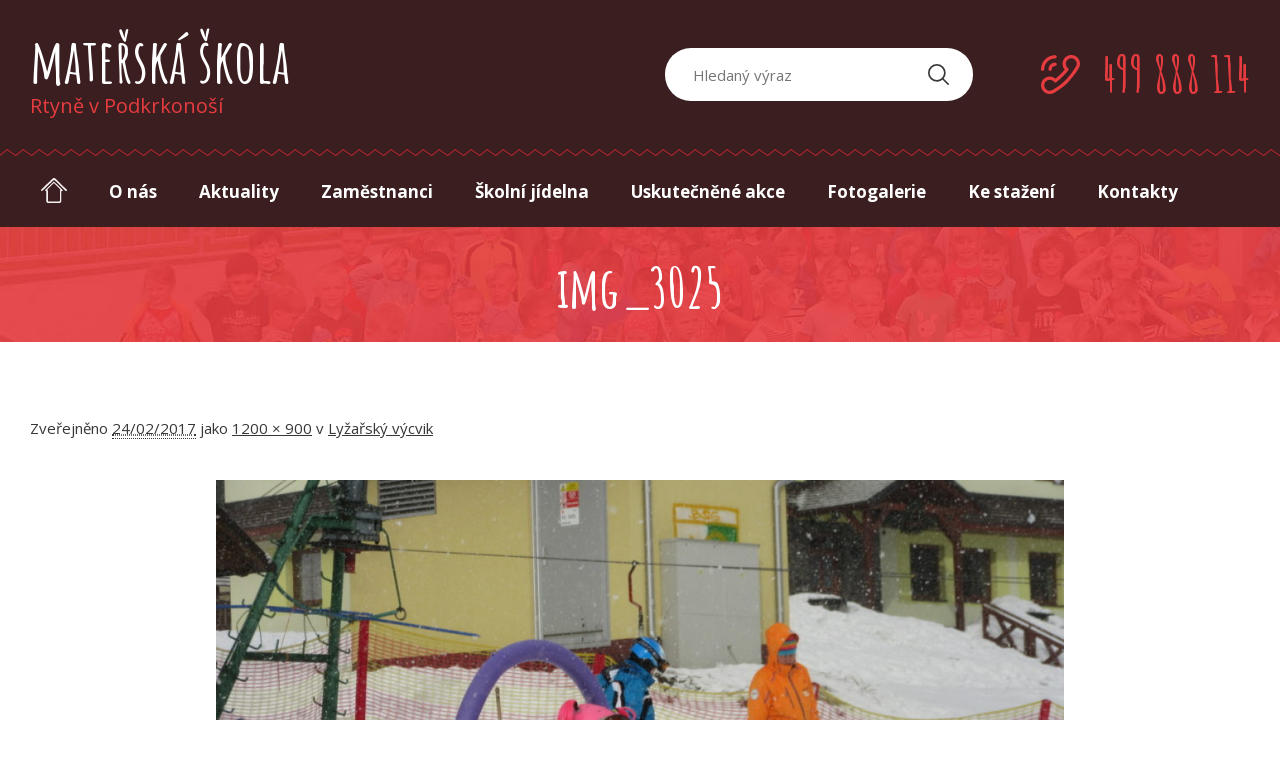

--- FILE ---
content_type: text/html; charset=UTF-8
request_url: https://www.msrtyne.cz/akce/1250/img_3025
body_size: 9014
content:
<!DOCTYPE html><html lang="cs" class="no-js"><head><meta charset="UTF-8" /><meta http-equiv="x-ua-compatible" content="ie=edge"><meta name="viewport" content="width=device-width" /><link rel="profile" href="http://gmpg.org/xfn/11" /><link rel="pingback" href="" /><meta name='robots' content='index, follow, max-image-preview:large, max-snippet:-1, max-video-preview:-1' /><style>img:is([sizes="auto" i], [sizes^="auto," i]) { contain-intrinsic-size: 3000px 1500px }</style><link media="all" href="https://www.msrtyne.cz/corexdeay/cache/autoptimize/css/autoptimize_d5d17e3eb1cff031a28455427f1e4cf7.css" rel="stylesheet"><title>IMG_3025 - Mateřská škola</title><link rel="canonical" href="https://www.msrtyne.cz/akce/1250/img_3025/" /><meta property="og:locale" content="cs_CZ" /><meta property="og:type" content="article" /><meta property="og:title" content="IMG_3025 - Mateřská škola" /><meta property="og:url" content="https://www.msrtyne.cz/akce/1250/img_3025/" /><meta property="og:site_name" content="Mateřská škola" /><meta property="og:image" content="https://www.msrtyne.cz/akce/1250/img_3025" /><meta property="og:image:width" content="1200" /><meta property="og:image:height" content="900" /><meta property="og:image:type" content="image/jpeg" /><meta name="twitter:card" content="summary_large_image" /> <script type="application/ld+json" class="yoast-schema-graph">{"@context":"https://schema.org","@graph":[{"@type":"WebPage","@id":"https://www.msrtyne.cz/akce/1250/img_3025/","url":"https://www.msrtyne.cz/akce/1250/img_3025/","name":"IMG_3025 - Mateřská škola","isPartOf":{"@id":"https://www.msrtyne.cz/#website"},"primaryImageOfPage":{"@id":"https://www.msrtyne.cz/akce/1250/img_3025/#primaryimage"},"image":{"@id":"https://www.msrtyne.cz/akce/1250/img_3025/#primaryimage"},"thumbnailUrl":"https://www.msrtyne.cz/corexdeay/uploads/2017/02/IMG_3025.jpg","datePublished":"2017-02-24T21:29:18+00:00","breadcrumb":{"@id":"https://www.msrtyne.cz/akce/1250/img_3025/#breadcrumb"},"inLanguage":"cs","potentialAction":[{"@type":"ReadAction","target":["https://www.msrtyne.cz/akce/1250/img_3025/"]}]},{"@type":"ImageObject","inLanguage":"cs","@id":"https://www.msrtyne.cz/akce/1250/img_3025/#primaryimage","url":"https://www.msrtyne.cz/corexdeay/uploads/2017/02/IMG_3025.jpg","contentUrl":"https://www.msrtyne.cz/corexdeay/uploads/2017/02/IMG_3025.jpg","width":1200,"height":900},{"@type":"BreadcrumbList","@id":"https://www.msrtyne.cz/akce/1250/img_3025/#breadcrumb","itemListElement":[{"@type":"ListItem","position":1,"name":"Domů","item":"https://www.msrtyne.cz/"},{"@type":"ListItem","position":2,"name":"Lyžařský výcvik","item":"https://www.msrtyne.cz/akce/1250"},{"@type":"ListItem","position":3,"name":"IMG_3025"}]},{"@type":"WebSite","@id":"https://www.msrtyne.cz/#website","url":"https://www.msrtyne.cz/","name":"Mateřská škola","description":"Rtyně v Podkrkonoší","potentialAction":[{"@type":"SearchAction","target":{"@type":"EntryPoint","urlTemplate":"https://www.msrtyne.cz/?s={search_term_string}"},"query-input":{"@type":"PropertyValueSpecification","valueRequired":true,"valueName":"search_term_string"}}],"inLanguage":"cs"}]}</script>  <script type="text/javascript">window._wpemojiSettings = {"baseUrl":"https:\/\/s.w.org\/images\/core\/emoji\/16.0.1\/72x72\/","ext":".png","svgUrl":"https:\/\/s.w.org\/images\/core\/emoji\/16.0.1\/svg\/","svgExt":".svg","source":{"concatemoji":"https:\/\/www.msrtyne.cz\/wp-includes\/js\/wp-emoji-release.min.js?ver=6.8.3"}};
/*! This file is auto-generated */
!function(s,n){var o,i,e;function c(e){try{var t={supportTests:e,timestamp:(new Date).valueOf()};sessionStorage.setItem(o,JSON.stringify(t))}catch(e){}}function p(e,t,n){e.clearRect(0,0,e.canvas.width,e.canvas.height),e.fillText(t,0,0);var t=new Uint32Array(e.getImageData(0,0,e.canvas.width,e.canvas.height).data),a=(e.clearRect(0,0,e.canvas.width,e.canvas.height),e.fillText(n,0,0),new Uint32Array(e.getImageData(0,0,e.canvas.width,e.canvas.height).data));return t.every(function(e,t){return e===a[t]})}function u(e,t){e.clearRect(0,0,e.canvas.width,e.canvas.height),e.fillText(t,0,0);for(var n=e.getImageData(16,16,1,1),a=0;a<n.data.length;a++)if(0!==n.data[a])return!1;return!0}function f(e,t,n,a){switch(t){case"flag":return n(e,"\ud83c\udff3\ufe0f\u200d\u26a7\ufe0f","\ud83c\udff3\ufe0f\u200b\u26a7\ufe0f")?!1:!n(e,"\ud83c\udde8\ud83c\uddf6","\ud83c\udde8\u200b\ud83c\uddf6")&&!n(e,"\ud83c\udff4\udb40\udc67\udb40\udc62\udb40\udc65\udb40\udc6e\udb40\udc67\udb40\udc7f","\ud83c\udff4\u200b\udb40\udc67\u200b\udb40\udc62\u200b\udb40\udc65\u200b\udb40\udc6e\u200b\udb40\udc67\u200b\udb40\udc7f");case"emoji":return!a(e,"\ud83e\udedf")}return!1}function g(e,t,n,a){var r="undefined"!=typeof WorkerGlobalScope&&self instanceof WorkerGlobalScope?new OffscreenCanvas(300,150):s.createElement("canvas"),o=r.getContext("2d",{willReadFrequently:!0}),i=(o.textBaseline="top",o.font="600 32px Arial",{});return e.forEach(function(e){i[e]=t(o,e,n,a)}),i}function t(e){var t=s.createElement("script");t.src=e,t.defer=!0,s.head.appendChild(t)}"undefined"!=typeof Promise&&(o="wpEmojiSettingsSupports",i=["flag","emoji"],n.supports={everything:!0,everythingExceptFlag:!0},e=new Promise(function(e){s.addEventListener("DOMContentLoaded",e,{once:!0})}),new Promise(function(t){var n=function(){try{var e=JSON.parse(sessionStorage.getItem(o));if("object"==typeof e&&"number"==typeof e.timestamp&&(new Date).valueOf()<e.timestamp+604800&&"object"==typeof e.supportTests)return e.supportTests}catch(e){}return null}();if(!n){if("undefined"!=typeof Worker&&"undefined"!=typeof OffscreenCanvas&&"undefined"!=typeof URL&&URL.createObjectURL&&"undefined"!=typeof Blob)try{var e="postMessage("+g.toString()+"("+[JSON.stringify(i),f.toString(),p.toString(),u.toString()].join(",")+"));",a=new Blob([e],{type:"text/javascript"}),r=new Worker(URL.createObjectURL(a),{name:"wpTestEmojiSupports"});return void(r.onmessage=function(e){c(n=e.data),r.terminate(),t(n)})}catch(e){}c(n=g(i,f,p,u))}t(n)}).then(function(e){for(var t in e)n.supports[t]=e[t],n.supports.everything=n.supports.everything&&n.supports[t],"flag"!==t&&(n.supports.everythingExceptFlag=n.supports.everythingExceptFlag&&n.supports[t]);n.supports.everythingExceptFlag=n.supports.everythingExceptFlag&&!n.supports.flag,n.DOMReady=!1,n.readyCallback=function(){n.DOMReady=!0}}).then(function(){return e}).then(function(){var e;n.supports.everything||(n.readyCallback(),(e=n.source||{}).concatemoji?t(e.concatemoji):e.wpemoji&&e.twemoji&&(t(e.twemoji),t(e.wpemoji)))}))}((window,document),window._wpemojiSettings);</script> <style id='wp-emoji-styles-inline-css' type='text/css'>img.wp-smiley, img.emoji {
		display: inline !important;
		border: none !important;
		box-shadow: none !important;
		height: 1em !important;
		width: 1em !important;
		margin: 0 0.07em !important;
		vertical-align: -0.1em !important;
		background: none !important;
		padding: 0 !important;
	}</style><style id='classic-theme-styles-inline-css' type='text/css'>/*! This file is auto-generated */
.wp-block-button__link{color:#fff;background-color:#32373c;border-radius:9999px;box-shadow:none;text-decoration:none;padding:calc(.667em + 2px) calc(1.333em + 2px);font-size:1.125em}.wp-block-file__button{background:#32373c;color:#fff;text-decoration:none}</style><style id='global-styles-inline-css' type='text/css'>:root{--wp--preset--aspect-ratio--square: 1;--wp--preset--aspect-ratio--4-3: 4/3;--wp--preset--aspect-ratio--3-4: 3/4;--wp--preset--aspect-ratio--3-2: 3/2;--wp--preset--aspect-ratio--2-3: 2/3;--wp--preset--aspect-ratio--16-9: 16/9;--wp--preset--aspect-ratio--9-16: 9/16;--wp--preset--color--black: #000000;--wp--preset--color--cyan-bluish-gray: #abb8c3;--wp--preset--color--white: #ffffff;--wp--preset--color--pale-pink: #f78da7;--wp--preset--color--vivid-red: #cf2e2e;--wp--preset--color--luminous-vivid-orange: #ff6900;--wp--preset--color--luminous-vivid-amber: #fcb900;--wp--preset--color--light-green-cyan: #7bdcb5;--wp--preset--color--vivid-green-cyan: #00d084;--wp--preset--color--pale-cyan-blue: #8ed1fc;--wp--preset--color--vivid-cyan-blue: #0693e3;--wp--preset--color--vivid-purple: #9b51e0;--wp--preset--gradient--vivid-cyan-blue-to-vivid-purple: linear-gradient(135deg,rgba(6,147,227,1) 0%,rgb(155,81,224) 100%);--wp--preset--gradient--light-green-cyan-to-vivid-green-cyan: linear-gradient(135deg,rgb(122,220,180) 0%,rgb(0,208,130) 100%);--wp--preset--gradient--luminous-vivid-amber-to-luminous-vivid-orange: linear-gradient(135deg,rgba(252,185,0,1) 0%,rgba(255,105,0,1) 100%);--wp--preset--gradient--luminous-vivid-orange-to-vivid-red: linear-gradient(135deg,rgba(255,105,0,1) 0%,rgb(207,46,46) 100%);--wp--preset--gradient--very-light-gray-to-cyan-bluish-gray: linear-gradient(135deg,rgb(238,238,238) 0%,rgb(169,184,195) 100%);--wp--preset--gradient--cool-to-warm-spectrum: linear-gradient(135deg,rgb(74,234,220) 0%,rgb(151,120,209) 20%,rgb(207,42,186) 40%,rgb(238,44,130) 60%,rgb(251,105,98) 80%,rgb(254,248,76) 100%);--wp--preset--gradient--blush-light-purple: linear-gradient(135deg,rgb(255,206,236) 0%,rgb(152,150,240) 100%);--wp--preset--gradient--blush-bordeaux: linear-gradient(135deg,rgb(254,205,165) 0%,rgb(254,45,45) 50%,rgb(107,0,62) 100%);--wp--preset--gradient--luminous-dusk: linear-gradient(135deg,rgb(255,203,112) 0%,rgb(199,81,192) 50%,rgb(65,88,208) 100%);--wp--preset--gradient--pale-ocean: linear-gradient(135deg,rgb(255,245,203) 0%,rgb(182,227,212) 50%,rgb(51,167,181) 100%);--wp--preset--gradient--electric-grass: linear-gradient(135deg,rgb(202,248,128) 0%,rgb(113,206,126) 100%);--wp--preset--gradient--midnight: linear-gradient(135deg,rgb(2,3,129) 0%,rgb(40,116,252) 100%);--wp--preset--font-size--small: 13px;--wp--preset--font-size--medium: 20px;--wp--preset--font-size--large: 36px;--wp--preset--font-size--x-large: 42px;--wp--preset--spacing--20: 0.44rem;--wp--preset--spacing--30: 0.67rem;--wp--preset--spacing--40: 1rem;--wp--preset--spacing--50: 1.5rem;--wp--preset--spacing--60: 2.25rem;--wp--preset--spacing--70: 3.38rem;--wp--preset--spacing--80: 5.06rem;--wp--preset--shadow--natural: 6px 6px 9px rgba(0, 0, 0, 0.2);--wp--preset--shadow--deep: 12px 12px 50px rgba(0, 0, 0, 0.4);--wp--preset--shadow--sharp: 6px 6px 0px rgba(0, 0, 0, 0.2);--wp--preset--shadow--outlined: 6px 6px 0px -3px rgba(255, 255, 255, 1), 6px 6px rgba(0, 0, 0, 1);--wp--preset--shadow--crisp: 6px 6px 0px rgba(0, 0, 0, 1);}:where(.is-layout-flex){gap: 0.5em;}:where(.is-layout-grid){gap: 0.5em;}body .is-layout-flex{display: flex;}.is-layout-flex{flex-wrap: wrap;align-items: center;}.is-layout-flex > :is(*, div){margin: 0;}body .is-layout-grid{display: grid;}.is-layout-grid > :is(*, div){margin: 0;}:where(.wp-block-columns.is-layout-flex){gap: 2em;}:where(.wp-block-columns.is-layout-grid){gap: 2em;}:where(.wp-block-post-template.is-layout-flex){gap: 1.25em;}:where(.wp-block-post-template.is-layout-grid){gap: 1.25em;}.has-black-color{color: var(--wp--preset--color--black) !important;}.has-cyan-bluish-gray-color{color: var(--wp--preset--color--cyan-bluish-gray) !important;}.has-white-color{color: var(--wp--preset--color--white) !important;}.has-pale-pink-color{color: var(--wp--preset--color--pale-pink) !important;}.has-vivid-red-color{color: var(--wp--preset--color--vivid-red) !important;}.has-luminous-vivid-orange-color{color: var(--wp--preset--color--luminous-vivid-orange) !important;}.has-luminous-vivid-amber-color{color: var(--wp--preset--color--luminous-vivid-amber) !important;}.has-light-green-cyan-color{color: var(--wp--preset--color--light-green-cyan) !important;}.has-vivid-green-cyan-color{color: var(--wp--preset--color--vivid-green-cyan) !important;}.has-pale-cyan-blue-color{color: var(--wp--preset--color--pale-cyan-blue) !important;}.has-vivid-cyan-blue-color{color: var(--wp--preset--color--vivid-cyan-blue) !important;}.has-vivid-purple-color{color: var(--wp--preset--color--vivid-purple) !important;}.has-black-background-color{background-color: var(--wp--preset--color--black) !important;}.has-cyan-bluish-gray-background-color{background-color: var(--wp--preset--color--cyan-bluish-gray) !important;}.has-white-background-color{background-color: var(--wp--preset--color--white) !important;}.has-pale-pink-background-color{background-color: var(--wp--preset--color--pale-pink) !important;}.has-vivid-red-background-color{background-color: var(--wp--preset--color--vivid-red) !important;}.has-luminous-vivid-orange-background-color{background-color: var(--wp--preset--color--luminous-vivid-orange) !important;}.has-luminous-vivid-amber-background-color{background-color: var(--wp--preset--color--luminous-vivid-amber) !important;}.has-light-green-cyan-background-color{background-color: var(--wp--preset--color--light-green-cyan) !important;}.has-vivid-green-cyan-background-color{background-color: var(--wp--preset--color--vivid-green-cyan) !important;}.has-pale-cyan-blue-background-color{background-color: var(--wp--preset--color--pale-cyan-blue) !important;}.has-vivid-cyan-blue-background-color{background-color: var(--wp--preset--color--vivid-cyan-blue) !important;}.has-vivid-purple-background-color{background-color: var(--wp--preset--color--vivid-purple) !important;}.has-black-border-color{border-color: var(--wp--preset--color--black) !important;}.has-cyan-bluish-gray-border-color{border-color: var(--wp--preset--color--cyan-bluish-gray) !important;}.has-white-border-color{border-color: var(--wp--preset--color--white) !important;}.has-pale-pink-border-color{border-color: var(--wp--preset--color--pale-pink) !important;}.has-vivid-red-border-color{border-color: var(--wp--preset--color--vivid-red) !important;}.has-luminous-vivid-orange-border-color{border-color: var(--wp--preset--color--luminous-vivid-orange) !important;}.has-luminous-vivid-amber-border-color{border-color: var(--wp--preset--color--luminous-vivid-amber) !important;}.has-light-green-cyan-border-color{border-color: var(--wp--preset--color--light-green-cyan) !important;}.has-vivid-green-cyan-border-color{border-color: var(--wp--preset--color--vivid-green-cyan) !important;}.has-pale-cyan-blue-border-color{border-color: var(--wp--preset--color--pale-cyan-blue) !important;}.has-vivid-cyan-blue-border-color{border-color: var(--wp--preset--color--vivid-cyan-blue) !important;}.has-vivid-purple-border-color{border-color: var(--wp--preset--color--vivid-purple) !important;}.has-vivid-cyan-blue-to-vivid-purple-gradient-background{background: var(--wp--preset--gradient--vivid-cyan-blue-to-vivid-purple) !important;}.has-light-green-cyan-to-vivid-green-cyan-gradient-background{background: var(--wp--preset--gradient--light-green-cyan-to-vivid-green-cyan) !important;}.has-luminous-vivid-amber-to-luminous-vivid-orange-gradient-background{background: var(--wp--preset--gradient--luminous-vivid-amber-to-luminous-vivid-orange) !important;}.has-luminous-vivid-orange-to-vivid-red-gradient-background{background: var(--wp--preset--gradient--luminous-vivid-orange-to-vivid-red) !important;}.has-very-light-gray-to-cyan-bluish-gray-gradient-background{background: var(--wp--preset--gradient--very-light-gray-to-cyan-bluish-gray) !important;}.has-cool-to-warm-spectrum-gradient-background{background: var(--wp--preset--gradient--cool-to-warm-spectrum) !important;}.has-blush-light-purple-gradient-background{background: var(--wp--preset--gradient--blush-light-purple) !important;}.has-blush-bordeaux-gradient-background{background: var(--wp--preset--gradient--blush-bordeaux) !important;}.has-luminous-dusk-gradient-background{background: var(--wp--preset--gradient--luminous-dusk) !important;}.has-pale-ocean-gradient-background{background: var(--wp--preset--gradient--pale-ocean) !important;}.has-electric-grass-gradient-background{background: var(--wp--preset--gradient--electric-grass) !important;}.has-midnight-gradient-background{background: var(--wp--preset--gradient--midnight) !important;}.has-small-font-size{font-size: var(--wp--preset--font-size--small) !important;}.has-medium-font-size{font-size: var(--wp--preset--font-size--medium) !important;}.has-large-font-size{font-size: var(--wp--preset--font-size--large) !important;}.has-x-large-font-size{font-size: var(--wp--preset--font-size--x-large) !important;}
:where(.wp-block-post-template.is-layout-flex){gap: 1.25em;}:where(.wp-block-post-template.is-layout-grid){gap: 1.25em;}
:where(.wp-block-columns.is-layout-flex){gap: 2em;}:where(.wp-block-columns.is-layout-grid){gap: 2em;}
:root :where(.wp-block-pullquote){font-size: 1.5em;line-height: 1.6;}</style> <script type="text/javascript" src="https://www.msrtyne.cz/wp-includes/js/jquery/jquery.min.js?ver=3.7.1" id="jquery-core-js"></script> <link rel="https://api.w.org/" href="https://www.msrtyne.cz/wp-json/" /><link rel="alternate" title="JSON" type="application/json" href="https://www.msrtyne.cz/wp-json/wp/v2/media/1318" /><link rel="EditURI" type="application/rsd+xml" title="RSD" href="https://www.msrtyne.cz/xmlrpc.php?rsd" /><meta name="generator" content="WordPress 6.8.3" /><link rel='shortlink' href='https://www.msrtyne.cz/?p=1318' /><link rel="alternate" title="oEmbed (JSON)" type="application/json+oembed" href="https://www.msrtyne.cz/wp-json/oembed/1.0/embed?url=https%3A%2F%2Fwww.msrtyne.cz%2Fakce%2F1250%2Fimg_3025" /><link rel="alternate" title="oEmbed (XML)" type="text/xml+oembed" href="https://www.msrtyne.cz/wp-json/oembed/1.0/embed?url=https%3A%2F%2Fwww.msrtyne.cz%2Fakce%2F1250%2Fimg_3025&#038;format=xml" /><link rel="apple-touch-icon" sizes="180x180" href="https://www.msrtyne.cz/corexdeay/themes/rtyne/favicons/apple-touch-icon.png"><link rel="icon" type="image/png" href="https://www.msrtyne.cz/corexdeay/themes/rtyne/favicons/favicon-32x32.png" sizes="32x32"><link rel="icon" type="image/png" href="https://www.msrtyne.cz/corexdeay/themes/rtyne/favicons/favicon-16x16.png" sizes="16x16"><link rel="manifest" href="https://www.msrtyne.cz/corexdeay/themes/rtyne/favicons/manifest.json"><link rel="mask-icon" href="https://www.msrtyne.cz/corexdeay/themes/rtyne/favicons/safari-pinned-tab.svg" color="#5bbad5"><link rel="shortcut icon" href="https://www.msrtyne.cz/corexdeay/themes/rtyne/favicons/favicon.ico"><meta name="msapplication-config" content="https://www.msrtyne.cz/corexdeay/themes/rtyne/favicons/browserconfig.xml"><meta name="theme-color" content="#ffffff"> <script>/*! grunt-grunticon Stylesheet Loader - v2.1.6 | https://github.com/filamentgroup/grunticon | (c) 2015 Scott Jehl, Filament Group, Inc. | MIT license. */
	!function(){function e(e,n,t){"use strict";var o=window.document.createElement("link"),r=n||window.document.getElementsByTagName("script")[0],a=window.document.styleSheets;return o.rel="stylesheet",o.href=e,o.media="only x",r.parentNode.insertBefore(o,r),o.onloadcssdefined=function(e){for(var n,t=0;t<a.length;t++)a[t].href&&a[t].href===o.href&&(n=!0);n?e():setTimeout(function(){o.onloadcssdefined(e)})},o.onloadcssdefined(function(){o.media=t||"all"}),o}function n(e,n){e.onload=function(){e.onload=null,n&&n.call(e)},"isApplicationInstalled"in navigator&&"onloadcssdefined"in e&&e.onloadcssdefined(n)}!function(t){var o=function(r,a){"use strict";if(r&&3===r.length){var i=t.navigator,c=t.document,s=t.Image,d=!(!c.createElementNS||!c.createElementNS("http://www.w3.org/2000/svg","svg").createSVGRect||!c.implementation.hasFeature("http://www.w3.org/TR/SVG11/feature#Image","1.1")||t.opera&&i.userAgent.indexOf("Chrome")===-1||i.userAgent.indexOf("Series40")!==-1),l=new s;l.onerror=function(){o.method="png",o.href=r[2],e(r[2])},l.onload=function(){var t=1===l.width&&1===l.height,i=r[t&&d?0:t?1:2];t&&d?o.method="svg":t?o.method="datapng":o.method="png",o.href=i,n(e(i),a)},l.src="[data-uri]",c.documentElement.className+=" grunticon"}};o.loadCSS=e,o.onloadCSS=n,t.grunticon=o}(this),function(e,n){"use strict";var t=n.document,o="grunticon:",r=function(e){if(t.attachEvent?"complete"===t.readyState:"loading"!==t.readyState)e();else{var n=!1;t.addEventListener("readystatechange",function(){n||(n=!0,e())},!1)}},a=function(e){return n.document.querySelector('link[href$="'+e+'"]')},i=function(e){var n,t,r,a,i,c,s={};if(n=e.sheet,!n)return s;t=n.cssRules?n.cssRules:n.rules;for(var d=0;d<t.length;d++)r=t[d].cssText,a=o+t[d].selectorText,i=r.split(");")[0].match(/US\-ASCII\,([^"']+)/),i&&i[1]&&(c=decodeURIComponent(i[1]),s[a]=c);return s},c=function(e){var n,r,a,i;a="data-grunticon-embed";for(var c in e){i=c.slice(o.length);try{n=t.querySelectorAll(i)}catch(e){continue}r=[];for(var s=0;s<n.length;s++)null!==n[s].getAttribute(a)&&r.push(n[s]);if(r.length)for(s=0;s<r.length;s++)r[s].innerHTML=e[c],r[s].style.backgroundImage="none",r[s].removeAttribute(a)}return r},s=function(n){"svg"===e.method&&r(function(){c(i(a(e.href))),"function"==typeof n&&n()})};e.embedIcons=c,e.getCSS=a,e.getIcons=i,e.ready=r,e.svgLoadedCallback=s,e.embedSVG=s}(grunticon,this)}();
	grunticon(
		["https://www.msrtyne.cz/corexdeay/themes/rtyne/img/svg-out/icons.data.svg.css",
		"https://www.msrtyne.cz/corexdeay/themes/rtyne/img/svg-out/icons.data.png.css",
		"https://www.msrtyne.cz/corexdeay/themes/rtyne/img/svg-out/icons.fallback.css"], grunticon.svgLoadedCallback);</script> <noscript><link href="https://www.msrtyne.cz/corexdeay/themes/rtyne/img/svg-out/icons.fallback.css" rel="stylesheet"></noscript> <script>WebFontConfig = {
            google: {
                families: ['Amatic SC:400,700:latin,latin-ext', 'Open Sans:300,400,700:latin-ext']
                //'Open Sans Condensed:300,700:latin,greek'
            },
            active: function() {
                document.cookie ='wfont=1; expires='+(new Date(new Date().getTime() + 86400000)).toGMTString()+'; path=/'
            }
        };
        (function(d) {
            var wf = d.createElement('script'), s = d.scripts[0];
            wf.src = 'https://ajax.googleapis.com/ajax/libs/webfont/1.6.16/webfont.js';
            s.parentNode.insertBefore(wf, s);
        })(document);</script> <link rel="prefetch" href="https://fonts.googleapis.com/css?family=Amatic+SC" /><link rel="prefetch" href="https://fonts.googleapis.com/css?family=Open+Sans" /> <script>var sliderAuto = false;
  
    var sliderPause = 10000;</script> </head><body class="attachment wp-singular attachment-template-default single single-attachment postid-1318 attachmentid-1318 attachment-jpeg wp-theme-rtyne"><div id="all" class=""><div class="main cf"><header class="cf"><div class="header__content"><div class="container cf"><div class="header__content__left"><div class="logo_container"> <a href="https://www.msrtyne.cz/"> <span class="logo_container__title">Mateřská škola</span> <span class="logo_container__subtitle">Rtyně v Podkrkonoší</span> </a></div></div><div class="header__content__right"><div class="search_container"><form method="get" id="searchform" action="https://www.msrtyne.cz/"><div class="search-form-content"> <input class="search-input" type="search" value="" name="s" id="s" placeholder="Hledaný výraz"> <button type="submit" id="searchsubmit" value="" class="icon-search"></button></div></form></div><div class="phone_container"> <span class="icon-call">499 888 114</span></div></div></div></div><div class="header__separator"></div><div class="header_phone__tablet cf"><div class="phone_container"> <span class="icon-call">499 888 114</span></div></div><div class="header_search__mobile cf"> <a id="js-search-show" class="icon-search-small" href="#"></a><div class="search_container"><form method="get" id="searchform" action="https://www.msrtyne.cz/"><div class="search-form-content"> <input class="search-input" type="search" value="" name="s" id="s" placeholder="Hledaný výraz"> <button type="submit" id="searchsubmit" value="" class="icon-search"></button></div></form></div></div><nav role="navigation"><div class="container cf"><div id="js-menu-switcher" class="menu__switcher"> <a class="cf" href="#"><div class="button__ico"> <span></span> <span></span> <span></span> <span></span></div><div class="button__text"> Menu</div> </a></div><ul id="menu-hlavni-menu" class="navigation__menu js-navigation__menu cf"><li><a accesskey="0" href="https://www.msrtyne.cz/"><span class="icon-home"></span></a></li><li id="menu-item-25" class="menu-item menu-item-type-post_type menu-item-object-page menu-item-25"><a accesskey="1" href="https://www.msrtyne.cz/o-nas">O nás</a></li><li id="menu-item-29" class="menu-item menu-item-type-taxonomy menu-item-object-category menu-item-29"><a accesskey="2" href="https://www.msrtyne.cz/aktuality">Aktuality</a></li><li id="menu-item-27" class="menu-item menu-item-type-post_type menu-item-object-page menu-item-27"><a accesskey="3" href="https://www.msrtyne.cz/zamestnanci">Zaměstnanci</a></li><li id="menu-item-32" class="menu-item menu-item-type-post_type menu-item-object-page menu-item-32"><a accesskey="4" href="https://www.msrtyne.cz/skolni-jidelna">Školní jídelna</a></li><li id="menu-item-26" class="menu-item menu-item-type-post_type menu-item-object-page menu-item-26"><a accesskey="5" href="https://www.msrtyne.cz/uskutecnene-akce">Uskutečněné akce</a></li><li id="menu-item-21" class="menu-item menu-item-type-post_type menu-item-object-page menu-item-21"><a accesskey="6" href="https://www.msrtyne.cz/fotogalerie">Fotogalerie</a></li><li id="menu-item-22" class="menu-item menu-item-type-post_type menu-item-object-page menu-item-22"><a accesskey="7" href="https://www.msrtyne.cz/ke-stazeni">Ke stažení</a></li><li id="menu-item-23" class="menu-item menu-item-type-post_type menu-item-object-page menu-item-23"><a accesskey="8" href="https://www.msrtyne.cz/kontakty">Kontakty</a></li></ul></div></nav></header><div class="content"><main id="content" class="main__primary" role="main"><article id="post-1318" class="post-1318 attachment type-attachment status-inherit hentry"><div class="page_title"><div class="container cf"><h1>IMG_3025</h1></div></div><div class="page_content"><div class="container container--small cf"><div class="entry-meta"> <span class="meta-prep meta-prep-entry__date">Zveřejněno </span> <span class="entry__date"><abbr class="published" title="22:29">24/02/2017</abbr></span> jako <a href="https://www.msrtyne.cz/corexdeay/uploads/2017/02/IMG_3025.jpg" title="Odkaz na obrázek v plné velikosti">1200 &times; 900</a> v <a href="https://www.msrtyne.cz/akce/1250" title="Zpět do Lyžařský výcvik" rel="gallery">Lyžařský výcvik</a></div><div class="entry-attachment"> <a href="https://www.msrtyne.cz/akce/1250/img_3026" title="IMG_3025" rel="attachment"><img width="848" height="636" src="https://www.msrtyne.cz/corexdeay/uploads/2017/02/IMG_3025.jpg" class="attachment-848x1024 size-848x1024" alt="" decoding="async" fetchpriority="high" srcset="https://www.msrtyne.cz/corexdeay/uploads/2017/02/IMG_3025.jpg 1200w, https://www.msrtyne.cz/corexdeay/uploads/2017/02/IMG_3025-300x225.jpg 300w, https://www.msrtyne.cz/corexdeay/uploads/2017/02/IMG_3025-768x576.jpg 768w, https://www.msrtyne.cz/corexdeay/uploads/2017/02/IMG_3025-1024x768.jpg 1024w, https://www.msrtyne.cz/corexdeay/uploads/2017/02/IMG_3025-330x248.jpg 330w" sizes="(max-width: 848px) 100vw, 848px" /></a></div></div></div></article></main></div><div class="foodplan"><div class="container"><h2>Aktuální jídelníček na celý týden</h2> <a class="btn down-arrow bordered" target="_blank" href="https://www.msrtyne.cz/corexdeay/uploads/2025/12/08.12.-12.12.2025.doc">Stáhnout jídelníček</a></div></div><div class="map"><div class="container full cf"><div class="map_left"><div class="card"><h3>Kontakt</h3><ul><li class="icon-phone">499 888 114</li><li class="icon-mail"> <span id="eeb-708993-39020"></span><script type="text/javascript">(function(){var ml="l%3e24Cc0s.FhonytAaDEmizrf",mi="126B14870B9912C144144148<H3I12C144EBF0@=12AE9:H@?>315893G>BE:7G14412DE9:H@?>315893G>BE:7G12614;B12D",o="";for(var j=0,l=mi.length;j<l;j++){o+=ml.charAt(mi.charCodeAt(j)-48);}document.getElementById("eeb-708993-39020").innerHTML = decodeURIComponent(o);}());</script><noscript>*protected email*</noscript></li></ul><p> <a class="btn no-icon" href="https://www.msrtyne.cz/kontakty">Všechny kontakty</a></p> <strong>Adresa</strong><p>Mateřská škola Rtyně v Podkrkonoší<br /> Na Drahách 736<br /> 542 33 Rtyně v Podkrkonoší</p></div></div><div class="map_right"><div style="width: 100%"><iframe class="js-map-iframe" width="100%" height="497" src="https://maps.google.com/maps?width=100%&amp;height=497&amp;hl=en&amp;coord=50.5072851, 16.072555&amp;q=Na%20Drah%C3%A1ch%20736%2C%20Rtyn%C4%9B%20v%20Podkrkono%C5%A1%C3%AD+(Mate%C5%99sk%C3%A1%20%C5%A1kola%20Rtyn%C4%9B)&amp;ie=UTF8&amp;t=&amp;z=17&amp;iwloc=B&amp;output=embed" frameborder="0" scrolling="no" marginheight="0" marginwidth="0"></iframe></div></div></div></div><div class="copyright"><div class="container cf"><div class="copyright__links"><p><a href="https://www.msrtyne.cz/prohlaseni-o-pristupnosti">Prohlášení o přístupnosti</a></p></div><div class="copyright__text"><p>© 2025 Mateřská škola Rtyně v Podkrkonoší | Design <strong><a href="http://www.simek.illusion-pictures.cz">Jarda Šimek</a></strong> | Kód <strong><a href="http://www.matosoft.cz/" title="Web pages with CMS WordPress">Matosoft</a></strong></p></div></div></div></div></div> <script type="speculationrules">{"prefetch":[{"source":"document","where":{"and":[{"href_matches":"\/*"},{"not":{"href_matches":["\/wp-*.php","\/wp-admin\/*","\/corexdeay\/uploads\/*","\/corexdeay\/*","\/corexdeay\/plugins\/*","\/corexdeay\/themes\/rtyne\/*","\/*\\?(.+)"]}},{"not":{"selector_matches":"a[rel~=\"nofollow\"]"}},{"not":{"selector_matches":".no-prefetch, .no-prefetch a"}}]},"eagerness":"conservative"}]}</script> <script type="text/javascript" src="https://www.msrtyne.cz/wp-includes/js/dist/hooks.min.js?ver=4d63a3d491d11ffd8ac6" id="wp-hooks-js"></script> <script type="text/javascript" src="https://www.msrtyne.cz/wp-includes/js/dist/i18n.min.js?ver=5e580eb46a90c2b997e6" id="wp-i18n-js"></script> <script type="text/javascript" id="wp-i18n-js-after">wp.i18n.setLocaleData( { 'text direction\u0004ltr': [ 'ltr' ] } );</script> <script type="text/javascript" id="contact-form-7-js-before">var wpcf7 = {
    "api": {
        "root": "https:\/\/www.msrtyne.cz\/wp-json\/",
        "namespace": "contact-form-7\/v1"
    },
    "cached": 1
};</script> <script type="text/javascript" id="eeb-js-ajax-ef-js-extra">var eeb_ef = {"ajaxurl":"https:\/\/www.msrtyne.cz\/wp-admin\/admin-ajax.php","security":"d9f860aaa3"};</script> <script type="text/javascript" id="responsive-lightbox-js-before">var rlArgs = {"script":"tosrus","selector":"lightbox","customEvents":"","activeGalleries":true,"effect":"slide","infinite":true,"keys":true,"autoplay":false,"pauseOnHover":false,"timeout":4000,"pagination":true,"paginationType":"bullets","closeOnClick":true,"woocommerce_gallery":false,"ajaxurl":"https:\/\/www.msrtyne.cz\/wp-admin\/admin-ajax.php","nonce":"f4256652b0","preview":false,"postId":1318,"scriptExtension":false};</script> <script defer src="https://www.msrtyne.cz/corexdeay/cache/autoptimize/js/autoptimize_1455d6e75da762386b8642d9c4f2a021.js"></script></body></html>

--- FILE ---
content_type: text/css
request_url: https://www.msrtyne.cz/corexdeay/themes/rtyne/img/svg-out/icons.data.svg.css
body_size: 6235
content:
.icon-arrow-back:before,
.icon-arrow-back { background-image: url('data:image/svg+xml;charset=US-ASCII,%3Csvg%20xmlns%3D%22http%3A%2F%2Fwww.w3.org%2F2000%2Fsvg%22%20width%3D%2215%22%20height%3D%2210%22%3E%3Cpath%20d%3D%22M13.599%205.11H2.328L5.7%201.692a.417.417%200%200%200%200-.582.4.4%200%200%200-.573%200l-4.01%204.079a.422.422%200%200%200%200%20.583l4.01%204.08a.4.4%200%200%200%20.573%200%20.418.418%200%200%200%200-.583L2.328%205.934h11.271a.408.408%200%200%200%20.405-.412.409.409%200%200%200-.405-.412z%22%20fill%3D%22%233a1e20%22%2F%3E%3C%2Fsvg%3E'); background-repeat: no-repeat; }

.icon-avatar:before,
.icon-avatar { background-image: url('data:image/svg+xml;charset=US-ASCII,%3Csvg%20xmlns%3D%22http%3A%2F%2Fwww.w3.org%2F2000%2Fsvg%22%20width%3D%22123%22%20height%3D%22123%22%3E%3Cpath%20d%3D%22M61.5%200C95.465%200%20123%2027.534%20123%2061.5c0%2033.965-27.535%2061.5-61.5%2061.5C27.534%20123%200%2095.465%200%2061.5%200%2027.534%2027.534%200%2061.5%200z%22%20fill%3D%22%233a1e20%22%2F%3E%3Cpath%20d%3D%22M61.334%2063.708h.288c2.638-.045%204.772-.984%206.347-2.779%203.467-3.954%202.89-10.733%202.827-11.38-.225-4.857-2.493-7.18-4.366-8.264-1.395-.811-3.025-1.249-4.844-1.285h-.153c-.999%200-2.962.164-4.843%201.248-1.891%201.084-4.196%203.408-4.421%208.301-.063.647-.639%207.426%202.827%2011.38%201.567%201.795%203.7%202.734%206.338%202.779zm-6.761-13.931c0-.028.009-.055.009-.073.297-6.533%204.88-7.235%206.842-7.235h.108c2.431.055%206.564%201.057%206.843%207.235%200%20.027%200%20.054.009.073.009.063.639%206.259-2.224%209.521-1.135%201.294-2.647%201.932-4.637%201.95h-.09c-1.98-.018-3.502-.656-4.627-1.95-2.854-3.243-2.242-9.467-2.233-9.521zM79.98%2074.952v-.027c0-.073-.01-.146-.01-.228-.053-1.804-.171-6.023-4.078-7.371l-.09-.028c-4.06-1.048-7.436-3.417-7.472-3.444a1.205%201.205%200%200%200-1.693.301%201.238%201.238%200%200%200%20.297%201.713c.153.109%203.736%202.633%208.22%203.799%202.098.757%202.332%203.025%202.395%205.103%200%20.082%200%20.155.009.228.009.82-.045%202.086-.189%202.815-1.459.838-7.176%203.736-15.873%203.736-8.66%200-14.413-2.907-15.881-3.745-.144-.729-.207-1.995-.189-2.816%200-.072.009-.145.009-.227.063-2.078.297-4.347%202.395-5.103%204.483-1.166%208.066-3.699%208.22-3.799a1.239%201.239%200%200%200%20.297-1.713%201.205%201.205%200%200%200-1.693-.301c-.036.027-3.394%202.396-7.472%203.444a.813.813%200%200%200-.09.028c-3.908%201.357-4.025%205.576-4.079%207.371%200%20.082%200%20.155-.009.228v.027c-.009.474-.018%202.907.459%204.128.09.237.252.437.469.574.27.182%206.743%204.355%2017.573%204.355%2010.831%200%2017.304-4.182%2017.574-4.355.207-.137.378-.337.468-.574.451-1.212.442-3.645.433-4.119z%22%20fill%3D%22%23e63c40%22%2F%3E%3C%2Fsvg%3E'); background-repeat: no-repeat; }

.icon-btn-send-active:before,
.icon-btn-send-active { background-image: url('data:image/svg+xml;charset=US-ASCII,%3Csvg%20xmlns%3D%22http%3A%2F%2Fwww.w3.org%2F2000%2Fsvg%22%20width%3D%2228%22%20height%3D%2220%22%3E%3Cpath%20d%3D%22M20.729%201.58a.78.78%200%200%200-.327-.47.717.717%200%200%200-.553-.09L1.563%205.47a.751.751%200%200%200-.454.34.776.776%200%200%200-.09.57l2.978%2013.04c.08.35.38.58.712.58.056%200%20.112-.01.169-.02l18.285-4.45a.753.753%200%200%200%20.455-.34.781.781%200%200%200%20.09-.57zM5.254%2018.34l-.832-3.65%202.802-4.4%205.286%203.09c.114.06.238.1.36.1.236%200%20.467-.12.608-.34l3.391-5.2%204.414%202.65.832%203.64zM3.717%206.5l14.65-3.57-5.725%208.79zM20.82%208.56l-3.132-1.88%202.001-3.07zM2.828%207.72l3.12%201.82-1.989%203.13zm24.44-6.21H22.67a.738.738%200%200%200-.732.75c0%20.42.328.76.732.76h4.598c.404%200%20.732-.34.732-.76s-.328-.75-.732-.75zm-.773%203.84h-3.052a.746.746%200%200%200-.732.76c0%20.42.328.76.732.76h3.052c.404%200%20.732-.34.732-.76s-.328-.76-.732-.76zm-.732%203.85h-1.587a.746.746%200%200%200-.732.76c0%20.42.327.75.732.75h1.587c.404%200%20.732-.33.732-.75s-.328-.76-.732-.76z%22%20fill%3D%22%23fff%22%2F%3E%3C%2Fsvg%3E'); background-repeat: no-repeat; }

.icon-btn-send:before,
.icon-btn-send { background-image: url('data:image/svg+xml;charset=US-ASCII,%3Csvg%20xmlns%3D%22http%3A%2F%2Fwww.w3.org%2F2000%2Fsvg%22%20width%3D%2228%22%20height%3D%2220%22%3E%3Cpath%20d%3D%22M20.729%201.58a.78.78%200%200%200-.327-.47.717.717%200%200%200-.553-.09L1.563%205.47a.751.751%200%200%200-.454.34.776.776%200%200%200-.09.57l2.978%2013.04c.08.35.38.58.712.58.056%200%20.112-.01.169-.02l18.285-4.45a.753.753%200%200%200%20.455-.34.781.781%200%200%200%20.09-.57zM5.254%2018.34l-.832-3.65%202.802-4.4%205.286%203.09c.114.06.238.1.36.1.236%200%20.467-.12.608-.34l3.391-5.2%204.414%202.65.832%203.64zM3.717%206.5l14.65-3.57-5.725%208.79zM20.82%208.56l-3.132-1.88%202.001-3.07zM2.828%207.72l3.12%201.82-1.989%203.13zm24.44-6.21H22.67a.738.738%200%200%200-.732.75c0%20.42.328.76.732.76h4.598c.404%200%20.732-.34.732-.76s-.328-.75-.732-.75zm-.773%203.84h-3.052a.746.746%200%200%200-.732.76c0%20.42.328.76.732.76h3.052c.404%200%20.732-.34.732-.76s-.328-.76-.732-.76zm-.732%203.85h-1.587a.746.746%200%200%200-.732.76c0%20.42.327.75.732.75h1.587c.404%200%20.732-.33.732-.75s-.328-.76-.732-.76z%22%20fill%3D%22%23e63c40%22%2F%3E%3C%2Fsvg%3E'); background-repeat: no-repeat; }

.icon-call:before,
.icon-call { background-image: url('data:image/svg+xml;charset=US-ASCII,%3Csvg%20xmlns%3D%22http%3A%2F%2Fwww.w3.org%2F2000%2Fsvg%22%20width%3D%2239%22%20height%3D%2240%22%3E%3Cpath%20d%3D%22M30.27%201c-4.81%200-8.72%203.916-8.72%208.732%200%202.182.79%204.228%202.21%205.812-2.65%203.169-5.71%206.177-9.3%209.123a8.672%208.672%200%200%200-5.71-2.133c-4.82%200-8.73%203.916-8.73%208.732C.02%2036.083%203.94%2040%208.75%2040c2.79%200%204.62-1.33%204.62-1.33.06-.024%209.48-5.54%2014.03-10.787%203.24-3.75%206.63-7.73%2010.01-13.12A8.7%208.7%200%200%200%2039%209.734C38.99%204.915%2035.08%201%2030.27%201zm4.44%2011.909a.35.35%200%200%200-.05.08c-5.61%208.972-11.62%2016.264-22.68%2022.728-1.67.756-2.77%201.027-3.24%201.027-3.01%200-5.46-2.452-5.46-5.47%200-3.017%202.45-5.469%205.46-5.469%201.68%200%203.19.812%204.29%202.094.86%201.003%201.96.541%202.3.27%204.75-3.764%208.65-7.61%2011.94-11.757.27-.342.67-1.56-.29-2.317-1.36-1.066-2.17-2.635-2.17-4.363%200-3.017%202.45-5.468%205.46-5.468s5.46%202.451%205.46%205.468c0%201.147-.35%202.246-1.02%203.177zM1.66%2016.913c.82%200%201.57-.748%201.57-1.576%200-5.97%204.89-10.859%2010.85-10.859.9%200%201.65-.748%201.65-1.655%200-.908-.75-1.656-1.65-1.656C6.29%201.167%200%207.464%200%2015.257c0%20.908.75%201.656%201.66%201.656zm12.42-8.287c-3.65%200-6.62%202.986-6.62%206.632%200%20.915.74%201.655%201.65%201.655.83%200%201.58-.748%201.58-1.576%200-1.903%201.57-3.4%203.39-3.4.91%200%201.66-.748%201.66-1.655-.01-.908-.76-1.656-1.66-1.656z%22%20fill%3D%22%23e63c40%22%2F%3E%3C%2Fsvg%3E'); background-repeat: no-repeat; }

.icon-cell:before,
.icon-cell { background-image: url('data:image/svg+xml;charset=US-ASCII,%3Csvg%20xmlns%3D%22http%3A%2F%2Fwww.w3.org%2F2000%2Fsvg%22%20width%3D%2212%22%20height%3D%2220%22%3E%3Cpath%20d%3D%22M10.821%200H1.179C.529%200%200%20.568%200%201.266v17.468C0%2019.432.529%2020%201.179%2020h9.642c.65%200%201.179-.568%201.179-1.266V1.266C12%20.568%2011.471%200%2010.821%200zM.591%203.182h10.818v13.227H.591zm10.23%2016.183H1.179c-.324%200-.588-.283-.588-.631v-1.902h10.818v1.902c0%20.348-.264.631-.588.631zM1.179.634h9.642c.324%200%20.588.284.588.632v1.493H.591V1.266c0-.348.264-.632.588-.632zM6%2017.112c-.534%200-.968.467-.968%201.04s.434%201.039.968%201.039.968-.466.968-1.039-.434-1.04-.968-1.04zm0%201.656c-.317%200-.574-.277-.574-.616%200-.34.257-.616.574-.616.316%200%20.574.276.574.616%200%20.339-.258.616-.574.616zM4.66%202.015h2.68c.108%200%20.197-.094.197-.211%200-.117-.089-.212-.197-.212H4.66c-.109%200-.197.095-.197.212%200%20.117.088.211.197.211zm-.709%200a.19.19%200%200%200%20.139-.061.222.222%200%200%200%200-.3.191.191%200%200%200-.139-.062.193.193%200%200%200-.139.062.222.222%200%200%200%200%20.3.19.19%200%200%200%20.139.061z%22%20fill%3D%22%23e63c40%22%2F%3E%3C%2Fsvg%3E'); background-repeat: no-repeat; }

.icon-down-active:before,
.icon-down-active { background-image: url('data:image/svg+xml;charset=US-ASCII,%3C%3Fxml%20version%3D%221.0%22%20encoding%3D%22UTF-8%22%20standalone%3D%22no%22%3F%3E%3Csvg%20xmlns%3D%22http%3A%2F%2Fwww.w3.org%2F2000%2Fsvg%22%20width%3D%2216%22%20height%3D%2221%22%3E%3Cpath%20d%3D%22M15.575%2018.629H.645v2.46h14.93zm-.247-9.83a.96.96%200%200%201%200%201.37l-6.472%206.42-.035.03c-.032.03-.066.07-.103.1-.012.01-.024.01-.035.02l-.042.03-.043.03c-.013.01-.026.02-.04.02-.014.01-.029.02-.044.02-.014.01-.028.02-.042.02-.015.01-.029.01-.044.02-.016%200-.03.01-.047.02-.015%200-.029%200-.045.01-.016%200-.032.01-.048.01-.017%200-.035%200-.052.01h-.043a.625.625%200%200%201-.193%200h-.044c-.017-.01-.034-.01-.05-.01-.018%200-.034-.01-.05-.01-.015-.01-.029-.01-.044-.01-.016-.01-.03-.02-.047-.02-.015-.01-.029-.01-.044-.02-.014%200-.028-.01-.042-.02-.015%200-.03-.01-.045-.02-.013%200-.026-.01-.039-.02l-.043-.03-.042-.03c-.012-.01-.023-.01-.035-.02a.393.393%200%200%201-.072-.07l-6.472-6.41a.972.972%200%200%201%200-1.38.986.986%200%200%201%201.387%200l4.798%204.76V1.059c0-.54.44-.97.981-.97.541%200%20.981.43.981.97v12.56l4.863-4.82a.986.986%200%200%201%201.387%200s-.383-.38%200%200z%22%20fill%3D%22%23e63c40%22%2F%3E%3C%2Fsvg%3E'); background-repeat: no-repeat; }

.icon-down:before,
.icon-down { background-image: url('data:image/svg+xml;charset=US-ASCII,%3Csvg%20xmlns%3D%22http%3A%2F%2Fwww.w3.org%2F2000%2Fsvg%22%20width%3D%2216%22%20height%3D%2221%22%3E%3Cpath%20d%3D%22M15.931%2018.54H1V21h14.931zm-.247-9.83a.96.96%200%200%201%200%201.37L9.212%2016.5l-.035.03c-.032.03-.066.07-.103.1-.012.01-.024.01-.035.02l-.042.03-.043.03c-.013.01-.026.02-.04.02-.014.01-.029.02-.044.02-.014.01-.028.02-.042.02-.015.01-.029.01-.044.02-.016%200-.031.01-.047.02-.015%200-.029%200-.045.01-.016%200-.032.01-.048.01-.017%200-.035%200-.052.01h-.043a.625.625%200%200%201-.193%200h-.044c-.017-.01-.034-.01-.051-.01-.017%200-.033-.01-.049-.01-.015-.01-.029-.01-.044-.01-.016-.01-.031-.02-.047-.02-.015-.01-.029-.01-.044-.02-.014%200-.028-.01-.042-.02-.015%200-.03-.01-.045-.02-.013%200-.026-.01-.039-.02l-.043-.03-.042-.03c-.012-.01-.023-.01-.035-.02a.393.393%200%200%201-.072-.07l-6.472-6.41a.972.972%200%200%201%200-1.38.986.986%200%200%201%201.387%200l4.798%204.76V.97c0-.54.439-.97.981-.97.541%200%20.981.43.981.97v12.56l4.863-4.82a.986.986%200%200%201%201.387%200s-.383-.38%200%200z%22%20fill%3D%22%23fff%22%2F%3E%3C%2Fsvg%3E'); background-repeat: no-repeat; }

.icon-download-btn-active:before,
.icon-download-btn-active { background-image: url('data:image/svg+xml;charset=US-ASCII,%3Csvg%20xmlns%3D%22http%3A%2F%2Fwww.w3.org%2F2000%2Fsvg%22%20width%3D%2248%22%20height%3D%2248%22%3E%3Cdefs%3E%3CclipPath%20id%3D%22a%22%3E%3Cpath%20d%3D%22M417%20558c13.255%200%2024%2010.745%2024%2024s-10.745%2024-24%2024-24-10.745-24-24%2010.745-24%2024-24z%22%20fill%3D%22%23fff%22%2F%3E%3C%2FclipPath%3E%3C%2Fdefs%3E%3Cpath%20d%3D%22M24%200c13.255%200%2024%2010.745%2024%2024S37.255%2048%2024%2048%200%2037.255%200%2024%2010.745%200%2024%200z%22%20fill%3D%22%23e63c40%22%2F%3E%3Cpath%20d%3D%22M417%20558c13.255%200%2024%2010.745%2024%2024s-10.745%2024-24%2024-24-10.745-24-24%2010.745-24%2024-24z%22%20fill%3D%22none%22%20stroke-dasharray%3D%220%22%20stroke-linejoin%3D%22round%22%20stroke-linecap%3D%22round%22%20stroke%3D%22%23e63c40%22%20stroke-miterlimit%3D%2250%22%20stroke-width%3D%22140%22%20clip-path%3D%22url%28%26quot%3B%23a%26quot%3B%29%22%20transform%3D%22translate%28-393%20-558%29%22%2F%3E%3Cpath%20d%3D%22M31.96%2033.306H16v2.693h15.96zm-.265-10.769c.41.416.41%201.09%200%201.506l-6.918%207.026-.036.033a1.268%201.268%200%200%201-.111.109l-.037.028-.045.034-.046.028-.042.025-.048.024-.045.021a.443.443%200%200%201-.047.017c-.017.006-.033.013-.05.018l-.048.012-.052.013c-.017.004-.036.005-.055.009l-.046.007a1.192%201.192%200%200%201-.207%200l-.046-.007c-.018-.004-.037-.006-.055-.009-.018-.003-.035-.009-.052-.013l-.047-.012c-.017-.005-.034-.012-.05-.018a.65.65%200%200%201-.047-.017l-.046-.021-.047-.024a.603.603%200%200%201-.043-.025l-.045-.028-.045-.034-.037-.028a1.044%201.044%200%200%201-.077-.071l-6.918-7.026a1.074%201.074%200%200%201%200-1.505%201.036%201.036%200%200%201%201.482%200l5.129%205.208V14.064c0-.588.469-1.065%201.048-1.065.579%200%201.049.477%201.049%201.065v13.753l5.198-5.28a1.036%201.036%200%200%201%201.482%200s-.409-.416%200%200z%22%20fill%3D%22%23fff%22%2F%3E%3C%2Fsvg%3E'); background-repeat: no-repeat; }

.icon-download-btn:before,
.icon-download-btn { background-image: url('data:image/svg+xml;charset=US-ASCII,%3C%3Fxml%20version%3D%221.0%22%20encoding%3D%22UTF-8%22%20standalone%3D%22no%22%3F%3E%3Csvg%20xmlns%3D%22http%3A%2F%2Fwww.w3.org%2F2000%2Fsvg%22%20width%3D%2248%22%20height%3D%2248%22%3E%3Cdefs%3E%3CclipPath%20id%3D%22a%22%3E%3Cpath%20d%3D%22M1016%20460c13.25%200%2024%2010.745%2024%2024s-10.75%2024-24%2024-24-10.745-24-24%2010.75-24%2024-24z%22%20fill%3D%22%23fff%22%2F%3E%3C%2FclipPath%3E%3C%2Fdefs%3E%3Cpath%20d%3D%22M1016%20460c13.25%200%2024%2010.745%2024%2024s-10.75%2024-24%2024-24-10.745-24-24%2010.75-24%2024-24z%22%20stroke-miterlimit%3D%2250%22%20clip-path%3D%22url%28%23a%29%22%20transform%3D%22translate%28-992%20-459.797%29%22%20fill%3D%22none%22%20stroke%3D%22%23e63c40%22%20stroke-width%3D%226%22%20stroke-linecap%3D%22round%22%20stroke-linejoin%3D%22round%22%2F%3E%3Cpath%20d%3D%22M31.96%2033.306H16v2.693h15.96zm-.26-10.769c.4.416.4%201.09%200%201.506l-6.92%207.026c-.01.012-.03.022-.04.033a.757.757%200%200%201-.11.109c-.01.01-.03.018-.04.028-.01.011-.03.023-.04.034-.02.01-.03.018-.05.028-.01.008-.03.017-.04.025-.02.009-.03.016-.05.024-.01.007-.03.014-.04.021-.02.007-.03.012-.05.017-.02.006-.03.013-.05.018l-.05.012a.347.347%200%200%201-.05.013c-.02.004-.04.005-.05.009l-.05.007c-.07.006-.14.006-.21%200l-.04-.007-.06-.009c-.02-.003-.03-.009-.05-.013l-.05-.012c-.02-.005-.03-.012-.05-.018a.402.402%200%200%200-.05-.017c-.01-.007-.03-.014-.04-.021-.02-.008-.03-.015-.05-.024-.01-.008-.03-.016-.04-.025-.02-.01-.03-.018-.05-.028-.01-.011-.03-.023-.04-.034-.01-.01-.03-.018-.04-.028-.02-.023-.05-.046-.08-.071l-6.91-7.026a1.074%201.074%200%200%201%200-1.505%201.034%201.034%200%200%201%201.48%200l5.13%205.208V14.064c0-.588.47-1.065%201.05-1.065.57%200%201.04.477%201.04%201.065v13.753l5.2-5.28a1.045%201.045%200%200%201%201.49%200z%22%20fill%3D%22%23e63c40%22%2F%3E%3C%2Fsvg%3E'); background-repeat: no-repeat; }

.icon-eye:before,
.icon-eye { background-image: url('data:image/svg+xml;charset=US-ASCII,%3Csvg%20xmlns%3D%22http%3A%2F%2Fwww.w3.org%2F2000%2Fsvg%22%20width%3D%2227%22%20height%3D%2215%22%3E%3Cpath%20d%3D%22M26.55%206.371c-.28-.321-.57-.621-.86-.894-1.65-1.585-3.42-2.908-5.38-3.895C18.9.876%2017.53.41%2016.19.178%2015.39.039%2014.65%200%2014%200c-.68%200-1.43.035-2.23.178-1.35.242-2.73.708-4.11%201.404-1.91.956-3.7%202.269-5.39%203.895-.33.314-.61.603-.86.894-.58.673-.58%201.557%200%202.23.69.799%201.61%201.634%202.77%202.532%202.46%201.909%204.87%203.121%207.24%203.62.83.174%201.69.247%202.58.247.86%200%201.71-.073%202.55-.247%202.39-.502%204.81-1.705%207.26-3.62%201.23-.961%202.13-1.818%202.74-2.532.59-.689.6-1.546%200-2.23zM25.37%207.61c-.62.743-1.48%201.513-2.55%202.339-2.23%201.734-4.42%202.861-6.6%203.304-.8.162-1.54.22-2.22.22h-.04c-.69%200-1.42-.061-2.19-.22-2.15-.446-4.36-1.545-6.63-3.304-1.07-.828-1.91-1.61-2.52-2.339-.1-.069-.1-.151%200-.248.07-.096.2-.237.37-.413.18-.182.31-.316.38-.399%201.64-1.569%203.32-2.752%205.01-3.578%201.35-.66%202.57-1.097%203.67-1.28.64-.105%201.29-.165%201.95-.165.64%200%201.28.052%201.94.165%201.12.19%202.34.626%203.67%201.28%201.73.846%203.38%202.023%204.98%203.578.37.358.63.629.78.812.07.093.07.179%200%20.248zM14%202.656c-1.37%200-2.56.467-3.53%201.417-.98.95-1.46%202.092-1.46%203.427s.48%202.467%201.46%203.413c.97.939%202.16%201.403%203.53%201.403%201.37%200%202.53-.467%203.49-1.403.98-.95%201.46-2.078%201.46-3.413s-.48-2.474-1.46-3.427c-.96-.946-2.12-1.417-3.49-1.417zm2.39%207.183c-.66.647-1.45.963-2.39.963-.94%200-1.75-.33-2.41-.977-.67-.646-1.01-1.431-1.01-2.325%200-.922.34-1.693%201.01-2.34A3.334%203.334%200%200%201%2014%204.183c.95%200%201.74.334%202.39.977.66.651.99%201.418.99%202.34%200%20.908-.32%201.693-.99%202.339z%22%20fill%3D%22%23fff%22%2F%3E%3C%2Fsvg%3E'); background-repeat: no-repeat; }

.icon-home:before,
.icon-home { background-image: url('data:image/svg+xml;charset=US-ASCII,%3Csvg%20xmlns%3D%22http%3A%2F%2Fwww.w3.org%2F2000%2Fsvg%22%20width%3D%2227%22%20height%3D%2225%22%3E%3Cpath%20d%3D%22M13.51%204.056c-.522-.508-.986-.144-1.107-.031l-7.928%207.72c-1.042%201.014%200%201.076%200%201.076h.1c.157.005.774.084.774%201.01v9.338c.02.498.214%201.825%201.709%201.825h11.487c1.691%200%201.766-1.723%201.767-1.985v-9.077c0-1.162.978-1.11.978-1.11h.209c.15-.002.952-.052-.025-1.004zm5.861%207.759l-.007.008a.123.123%200%200%201-.026.033c-.093.122-.366.566-.366%201.615v8.731c0%20.976-.587%201.199-.966%201.242H7.901c-.812%200-.958-.561-.98-.863v-9.27c0-.689-.266-1.267-.377-1.478-.1-.106-.11-.306.273-.695l5.703-5.809c.087-.085.421-.358.797.024l5.73%205.839c.328.335.371.518.32.622zm6.128-.347L14.647.758l-.015-.015C13.259-.611%2012.018.248%2011.609.607L.463%2011.314s-.858.779-.232%201.396l.076.075s.512.578%201.413-.287l10.342-9.935.057-.054c.216-.198%201.04-.828%201.933.053l10.222%2010.087s.823.829%201.396.28l.227-.218.001-.001c.438-.454-.399-1.242-.399-1.242z%22%20fill%3D%22%23f5f0ef%22%2F%3E%3C%2Fsvg%3E'); background-repeat: no-repeat; }

.icon-mail:before,
.icon-mail { background-image: url('data:image/svg+xml;charset=US-ASCII,%3Csvg%20xmlns%3D%22http%3A%2F%2Fwww.w3.org%2F2000%2Fsvg%22%20width%3D%2214%22%20height%3D%2210%22%3E%3Cpath%20d%3D%22M12.922%200H1.078C.484%200%200%20.46%200%201.03v7.94C0%209.54.484%2010%201.078%2010h11.844C13.516%2010%2014%209.54%2014%208.97V1.03C14%20.46%2013.516%200%2012.922%200zm-.157.76L7.074%205.4%201.382.76zm.437%208.21c0%20.15-.126.27-.28.27H1.078a.276.276%200%200%201-.281-.27V1.28l6.017%204.9c.003.01.009.01.012.01.003.01.009.01.011.01.009.01.015.01.024.02h.009c.012.01.024.01.035.02h.009c.009%200%20.018.01.03.01h.012c.009.01.017.01.026.01h.012c.009.01.021.01.03.01H7.118c.009%200%20.021%200%20.03-.01h.011c.009%200%20.018-.01.027-.01h.012c.009%200%20.018%200%20.029-.01h.009c.012-.01.024-.01.036-.02h.009c.008-.01.014-.01.023-.02.003%200%20.009%200%20.012-.01.003%200%20.009%200%20.012-.01l5.874-4.78z%22%20fill%3D%22%23e63c40%22%2F%3E%3C%2Fsvg%3E'); background-repeat: no-repeat; }

.icon-phone:before,
.icon-phone { background-image: url('data:image/svg+xml;charset=US-ASCII,%3Csvg%20xmlns%3D%22http%3A%2F%2Fwww.w3.org%2F2000%2Fsvg%22%20width%3D%2215%22%20height%3D%2214%22%3E%3Cpath%20d%3D%22M13.524%2010.12c-.587-.59-1.174-1.17-1.744-1.74-.309-.3-.67-.46-1.049-.46-.379%200-.74.16-1.047.46l-.078.08c-.309.31-.63.62-.939.94l-.188-.09a5.95%205.95%200%200%201-.396-.21c-.931-.59-1.787-1.37-2.614-2.39-.401-.49-.682-.93-.878-1.37.274-.27.543-.54.806-.81a3.8%203.8%200%200%200%20.203-.2c.644-.65.641-1.49-.003-2.14a46.9%2046.9%200%200%200-.593-.59c-.087-.09-.174-.17-.26-.26l-.275-.27c-.196-.2-.402-.41-.607-.61C3.553.16%203.188%200%202.813%200c-.376%200-.741.16-1.047.46-.147.15-.298.3-.439.44-.209.21-.425.43-.642.64-.405.38-.63.87-.674%201.44-.066.91.185%201.73.411%202.34.514%201.38%201.301%202.69%202.405%204.01a14.897%2014.897%200%200%200%204.923%203.85c1.041.51%201.934.77%202.805.81.063.01.127.01.187.01.735%200%201.339-.26%201.796-.77.196-.22.407-.42.63-.64.113-.11.228-.22.344-.34.648-.65.65-1.48.012-2.13zm-.561%201.58l-.333.33c-.222.22-.454.44-.667.68-.339.38-.767.54-1.359.51-.766-.04-1.561-.27-2.507-.73a14.422%2014.422%200%200%201-4.669-3.65C2.382%207.59%201.639%206.36%201.156%205.05c-.298-.79-.407-1.41-.364-2%20.029-.38.17-.69.433-.93.223-.23.443-.45.657-.66.141-.15.286-.29.43-.44.11-.11.287-.24.501-.24.214%200%20.39.13.503.24.199.2.404.4.598.6.093.09.182.19.275.28.086.08.173.17.26.26.194.19.393.39.59.59.347.35.349.68.003%201.03l-.203.21c-.28.28-.572.57-.864.85a.613.613%200%200%200-.145.72c.226.54.552%201.07%201.026%201.65.882%201.08%201.802%201.92%202.805%202.55.156.1.315.18.468.25.093.04.176.09.26.13a.62.62%200%200%200%20.313.09c.164%200%20.318-.07.453-.21.327-.34.668-.68.995-1l.078-.08c.11-.11.286-.24.497-.24.211%200%20.388.13.5.24.567.56%201.154%201.15%201.738%201.74.338.33.335.68%200%201.02z%22%20fill%3D%22%23e63c40%22%2F%3E%3C%2Fsvg%3E'); background-repeat: no-repeat; }

.icon-search-small:before,
.icon-search-small { background-image: url('data:image/svg+xml;charset=US-ASCII,%3Csvg%20xmlns%3D%22http%3A%2F%2Fwww.w3.org%2F2000%2Fsvg%22%20width%3D%2218%22%20height%3D%2217%22%3E%3Cpath%20d%3D%22M17.767%2015.769l-4.081-4.081A7.155%207.155%200%200%200%208.154%200a7.153%207.153%200%201%200%200%2014.307%207.113%207.113%200%200%200%204.53-1.618l4.081%204.077a.707.707%200%200%200%201.002-.997zm-9.614-2.886a5.737%205.737%200%200%201-5.733-5.73A5.74%205.74%200%200%201%208.153%201.42a5.742%205.742%200%200%201%205.734%205.733%205.74%205.74%200%200%201-5.734%205.73z%22%20fill%3D%22%23fff%22%2F%3E%3C%2Fsvg%3E'); background-repeat: no-repeat; }

.icon-search:before,
.icon-search { background-image: url('data:image/svg+xml;charset=US-ASCII,%3Csvg%20xmlns%3D%22http%3A%2F%2Fwww.w3.org%2F2000%2Fsvg%22%20width%3D%2222%22%20height%3D%2222%22%3E%3Cpath%20d%3D%22M20.74%2020.508l-5.05-5.049a8.773%208.773%200%200%200%202.01-5.61A8.85%208.85%200%200%200%208.85%201%208.85%208.85%200%200%200%200%209.85a8.85%208.85%200%200%200%208.85%208.85c2.13%200%204.08-.75%205.61-2.001l5.04%205.044c.35.343.9.343%201.24%200a.857.857%200%200%200%200-1.234zm-11.89-3.57c-3.91%200-7.09-3.18-7.09-7.089%200-3.908%203.18-7.092%207.09-7.092%203.91%200%207.09%203.184%207.09%207.092%200%203.909-3.18%207.089-7.09%207.089z%22%20fill%3D%22%23373737%22%2F%3E%3C%2Fsvg%3E'); background-repeat: no-repeat; }



--- FILE ---
content_type: image/svg+xml
request_url: https://www.msrtyne.cz/corexdeay/themes/rtyne/img/svg/down.svg
body_size: 781
content:
<svg id="SvgjsSvg1000" xmlns="http://www.w3.org/2000/svg" version="1.1" xmlns:xlink="http://www.w3.org/1999/xlink" xmlns:svgjs="http://svgjs.com/svgjs" width="16" height="21"><defs id="SvgjsDefs1001"></defs><path id="SvgjsPath1007" d="M873.931 1837.54L859 1837.54L859 1840L873.931 1840ZM873.684 1827.71C874.067 1828.0900000000001 874.067 1828.7 873.684 1829.08L867.212 1835.5C867.2 1835.51 867.189 1835.52 867.177 1835.53C867.145 1835.56 867.111 1835.6 867.0740000000001 1835.6299999999999C867.0620000000001 1835.6399999999999 867.0500000000001 1835.6399999999999 867.0390000000001 1835.6499999999999C867.0250000000001 1835.6599999999999 867.0110000000001 1835.6699999999998 866.9970000000001 1835.6799999999998C866.9830000000001 1835.6899999999998 866.969 1835.6999999999998 866.9540000000001 1835.7099999999998C866.941 1835.7199999999998 866.9280000000001 1835.7299999999998 866.9140000000001 1835.7299999999998C866.9000000000001 1835.7399999999998 866.8850000000001 1835.7499999999998 866.8700000000001 1835.7499999999998C866.8560000000001 1835.7599999999998 866.8420000000001 1835.7699999999998 866.8280000000001 1835.7699999999998C866.8130000000001 1835.7799999999997 866.7990000000001 1835.7799999999997 866.7840000000001 1835.7899999999997C866.7680000000001 1835.7899999999997 866.7530000000002 1835.7999999999997 866.7370000000001 1835.8099999999997C866.7220000000001 1835.8099999999997 866.7080000000001 1835.8099999999997 866.6920000000001 1835.8199999999997C866.6760000000002 1835.8199999999997 866.6600000000001 1835.8299999999997 866.6440000000001 1835.8299999999997C866.6270000000001 1835.8299999999997 866.6090000000002 1835.8299999999997 866.5920000000001 1835.8399999999997C866.5780000000001 1835.8399999999997 866.5640000000001 1835.8399999999997 866.5490000000001 1835.8399999999997C866.4850000000001 1835.8499999999997 866.4200000000001 1835.8499999999997 866.3560000000001 1835.8399999999997C866.3410000000001 1835.8399999999997 866.3270000000001 1835.8399999999997 866.3120000000001 1835.8399999999997C866.2950000000001 1835.8299999999997 866.2780000000001 1835.8299999999997 866.2610000000001 1835.8299999999997C866.244 1835.8299999999997 866.2280000000001 1835.8199999999997 866.2120000000001 1835.8199999999997C866.1970000000001 1835.8099999999997 866.1830000000001 1835.8099999999997 866.1680000000001 1835.8099999999997C866.1520000000002 1835.7999999999997 866.1370000000002 1835.7899999999997 866.1210000000001 1835.7899999999997C866.1060000000001 1835.7799999999997 866.0920000000001 1835.7799999999997 866.0770000000001 1835.7699999999998C866.0630000000001 1835.7699999999998 866.0490000000001 1835.7599999999998 866.0350000000001 1835.7499999999998C866.0200000000001 1835.7499999999998 866.0050000000001 1835.7399999999998 865.9900000000001 1835.7299999999998C865.9770000000001 1835.7299999999998 865.9640000000002 1835.7199999999998 865.9510000000001 1835.7099999999998C865.9370000000001 1835.6999999999998 865.9220000000001 1835.6899999999998 865.9080000000001 1835.6799999999998C865.8940000000001 1835.6699999999998 865.8800000000001 1835.6599999999999 865.8660000000001 1835.6499999999999C865.8540000000002 1835.6399999999999 865.8430000000001 1835.6399999999999 865.8310000000001 1835.6299999999999C865.8060000000002 1835.61 865.7820000000002 1835.59 865.7590000000001 1835.56L859.2870000000001 1829.1499999999999C858.9040000000001 1828.7699999999998 858.9040000000001 1828.1499999999999 859.2870000000001 1827.7699999999998C859.6700000000002 1827.3899999999996 860.2910000000002 1827.3899999999996 860.6740000000001 1827.7699999999998L865.4720000000001 1832.5299999999997L865.4720000000001 1819.9699999999998C865.4720000000001 1819.4299999999998 865.9110000000001 1818.9999999999998 866.4530000000001 1818.9999999999998C866.9940000000001 1818.9999999999998 867.4340000000001 1819.4299999999998 867.4340000000001 1819.9699999999998L867.4340000000001 1832.5299999999997L872.2970000000001 1827.7099999999998C872.6800000000002 1827.3299999999997 873.3010000000002 1827.3299999999997 873.6840000000001 1827.7099999999998C873.6840000000001 1827.7099999999998 873.301 1827.3299999999997 873.6840000000001 1827.7099999999998Z " fill="#ffffff" transform="matrix(1,0,0,1,-858,-1819)"></path></svg>